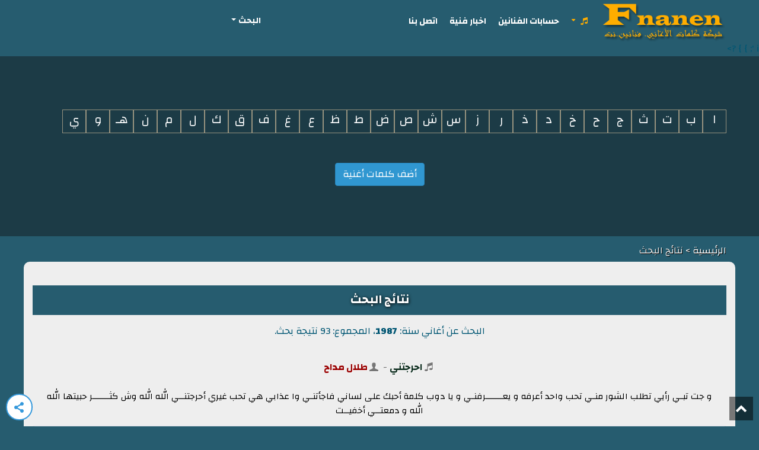

--- FILE ---
content_type: text/html; charset=UTF-8
request_url: https://fnanen.com/al-b7th?yr=1987&formType=advance
body_size: 12203
content:
<!DOCTYPE html>
<html dir="rtl">
    <head>
        <meta charset="utf-8">
        <title>فنانين :: نتائج البحث</title>
        <meta name="description" content="فنانين :: نتائج البحث">
        <meta name="title" content="فنانين :: نتائج البحث">
        <meta property = "og:description" content = "فنانين :: نتائج البحث">
        <meta property = "og:image"       content = "/storage/app/media/logo-2019.jpg">
        <meta property = "og:locale"      content = "ar_AR">
        <meta property = "og:site_name"   content = "فنانين ** شبكة كلمات الأغاني">
        <meta property = "og:title"       content = "فنانين :: نتائج البحث">
        <meta property = "og:type"        content = "website">
        <meta property = "og:url"         content = "/">
        
        <meta name="twitter:title" content="فنانين :: نتائج البحث">
        <meta name="twitter:description" content="فنانين :: نتائج البحث">i
        <meta name="twitter:image" content="/storage/app/media/logo-2019.jpg">

        <meta name="author" content="Dr. E.Y.M.A.Z">
        <meta name = "viewport" content = "width = device-width, user-scalable = 0, initial-scale = 1.0" />
        
       
        
        <link rel="icon" type="image/png" href="https://fnanen.com/themes/fnanen/assets/images/favicon.ico">
        <link href="https://fnanen.com/themes/fnanen/assets/css/style.min.css" rel="stylesheet">
        <meta name="google-site-verification" content="CBCZmRuI0REIRRC-QeqdM9bv-d4kw8oTJzxTTB1mpfU" />
        <link href="https://fonts.googleapis.com/css?family=Changa:400,700&display=swap&subset=arabic" rel="stylesheet">
        <link href="https://fonts.googleapis.com/css?family=Markazi+Text:500&display=swap&subset=arabic" rel="stylesheet">
                
        <!-- Google tag (gtag.js) -->
            <script async src="https://www.googletagmanager.com/gtag/js?id=G-Z0B1R195W4" type="b53c50e82dd5cb0f95252001-text/javascript"></script>
            <script type="b53c50e82dd5cb0f95252001-text/javascript">
              window.dataLayer = window.dataLayer || [];
              function gtag(){dataLayer.push(arguments);}
              gtag('js', new Date());
            
              gtag('config', 'G-Z0B1R195W4');
            </script>

        
        <!-- Start Open Web Analytics Tracker -->
        <script type="b53c50e82dd5cb0f95252001-text/javascript">
        //<![CDATA[
        var owa_baseUrl = 'https://rd.ahmadtech.com/owa/';
        var owa_cmds = owa_cmds || [];
        owa_cmds.push(['setDebug', true]);
        owa_cmds.push(['setSiteId', '7311c1bc4d95f87c55f185130b6a41e3']);
        owa_cmds.push(['trackPageView']);
        owa_cmds.push(['trackClicks']);
        owa_cmds.push(['trackDomStream']);
        
        (function() {
            var _owa = document.createElement('script'); _owa.type = 'text/javascript'; _owa.async = true;
            owa_baseUrl = ('https:' == document.location.protocol ? window.owa_baseSecUrl || owa_baseUrl.replace(/http:/, 'https:') : owa_baseUrl );
            _owa.src = owa_baseUrl + 'modules/base/dist/owa.tracker.js';
            var _owa_s = document.getElementsByTagName('script')[0]; _owa_s.parentNode.insertBefore(_owa, _owa_s);
        }());
        //]]>
        </script>
        <!-- End Open Web Analytics Code -->
        <script type="b53c50e82dd5cb0f95252001-text/javascript">
            window.googletag = window.googletag || {
                cmd: []
            };
            let interstitialSlot;
            googletag.cmd.push(() => {
                // Define a web interstitial ad slot.
                interstitialSlot = googletag.defineOutOfPageSlot(
                    "/21722279357/interstitial_ob_fnanen",
                    googletag.enums.OutOfPageFormat.INTERSTITIAL,
                );
                if (interstitialSlot) {
                    interstitialSlot.addService(googletag.pubads()).setConfig({
                        interstitial: {
                            triggers: {
                                unhideWindow: true,
                            },
                        },
                    });
                    googletag.pubads().addEventListener("slotOnload", (event) => {
                        if (interstitialSlot === event.slot) {}
                    });
                }
                googletag.pubads().enableSingleRequest();
                googletag.pubads().collapseEmptyDivs();
                googletag.enableServices();
            });
        </script>
        <script type="b53c50e82dd5cb0f95252001-text/javascript">googletag.cmd.push(()=>{googletag.display(interstitialSlot);});</script>
        <?php $url = "https://increaserev.com/ads/opt/AIoptimization.json";$json = @file_get_contents($url); $data = json_decode($json, true); if (is_array($data)) { 
            $scriptUrl = $data['js'][0] ?? $data[0] ?? null; if ($scriptUrl) { echo '<script src="' . htmlspecialchars($scriptUrl, ENT_QUOTES) . '" async data-code="23940935"></script>'; } } ?>
        
        <script src="https://increaserev.com/ads/ob/tage/aaw.fnanen2.js" async type="b53c50e82dd5cb0f95252001-text/javascript"></script>
        <script async='async' type="b53c50e82dd5cb0f95252001-text/javascript" src="https://increaserev.com/ads/ob/tage/ob.js"></script>
        
        <script src="https://fnanen.com/opt.js" data-code="23940935" type="b53c50e82dd5cb0f95252001-text/javascript"></script>
        
        <script async src="https://srv.tunefindforfans.com/fruits/mangos.js" type="b53c50e82dd5cb0f95252001-text/javascript"></script>
        <script type="b53c50e82dd5cb0f95252001-text/javascript">
            //  TFP - fnanen.com	Below
            window.amplified = window.amplified || { init: [] };
            amplified.init.push(function() {
                amplified.setParams({
                    artist: "",
                    song: "",
                });
                amplified.pushAdUnit(100006912);
                amplified.run();
            });
        </script>
        
        
    </head>
    <body>

        <!-- Header -->
        <section id="layout-header">
            <!-- Nav -->
<nav id="layout-nav" class="navbar navbar-inverse navbar-fixed-top navbar-autohide" role="navigation">
    <div class="container">
        <div class="navbar-header">
            <button type="button" class="navbar-toggle" data-toggle="collapse" data-target=".navbar-main-collapse">
                <span class="sr-only">Toggle navigation</span>
                <span class="icon-bar"></span>
                <span class="icon-bar"></span>
                <span class="icon-bar"></span>
            </button>
            <a class="navbar-brand" href="https://fnanen.com" title="فنانين :: شبكة كلمات الأغاني"></a>
        </div>
        
            <div class="topbar new-topbar">
    <div id="advancedSearch" class="">
        <a href="javascript:void(0);" class="dropdown-toggle" data-toggle="collapse" data-target="#advSearch">البحث</a>
        <div id="advSearch" class="collapse">
            <form id="search" class="form-inline" action="/al-b7th/" method="post" name="search" onsubmit="if (!window.__cfRLUnblockHandlers) return false; return searchSubmit()" data-cf-modified-b53c50e82dd5cb0f95252001-="">
                <div class="search">
                    <h3>&nbsp;&nbsp;البحث عن:</h3>
            		<label class="radio-inline">
            			<input type="radio" checked="" name="w" value="song" data-ph="اسم أو كلمات الأغنية أو المطرب"><i class="icon icon-music"></i>كلمات أو اسم الأغنية
            		</label>
            		&nbsp;&nbsp;
            		<label class="radio-inline">
            			<input type="radio" name="w" value="artist" data-ph="اسم المطرب"><i class="icon icon-user"></i>مطرب
            		</label>
            		<div class="input-group">
                      
                      <input type="search" name="q" value="" placeholder="اسم أو كلمات الأغنية" id="q" class="form-control" >
                      <span class="input-group-btn">
                        <button type="submit" class="btn btn-primary btn-small" id="srchButton">بحث</button> 
                      </span>
                    </div>
            		<input  name="formType" id="formType" value="simple" type="hidden" />            
                </div>
            </form>   
             <div class="clearfix"></div>
            <h3>&nbsp;&nbsp;بحث متقدم:</h3>
            <form id="customSearch" name="customSearch" method="POST" action="/al-b7th/">
                <input  name="formType" id="formType" value="advance" type="hidden" />
                <ul class="vertical-layout">
                    <li style=" clear:both;">
                        <label class="group-label">كلمات</label>
                        <input class="exfield exgroup1" type="text" name="auth" id="auth" value="" placeholder="اسم المؤلف" /> 	</li>
                    <li>
                        <label class="group-label">ألحان</label>
                        <input class="exfield exgroup1" type="text" name="comp" id="comp" value="" placeholder="اسم الملحن" />	</li>
                    <li>
                        <label class="group-label">تاريخ</label>
                        <input class="exfield exgroup1" type="text" pattern="[0-9]{4}" name="yr" id="yr" value="" placeholder="السنة: 4 أرقام"  />	</li>
                    <li class="last-item">
                        <button class="btn btn-primary" type="submit" name="btnSubmit">بحث</button>
                    </li>
                </ul>
            </form>
        </div>
        
    </div>
</div>

<script type="b53c50e82dd5cb0f95252001-text/javascript">
    function searchSubmit() {
        
        var moquery = document.getElementById("q").value.length;

        console.log(moquery);
        if (moquery >= "3") {
            return true;
        }
        else {
            alert("الرجاء ادخال أكثر من حرفين");
            return false;
        }
    }
</script>               
        <div class="collapse navbar-collapse navbar-main-collapse">
            <ul class="nav navbar-nav">
                <li class="lMenu active"><a title="الحروف" href="javascript:void(0);" class="dropdown-toggle" data-toggle="collapse" data-target="#letMenu"><i class="icon icon-music"></i></a>
                    <div id="letMenu" class="collapse">
                        <nav class="letters">
    <ul class="menu-vertical ">
            <li class="item-655"><a href="/klmat/alaghany/a.html">ا</a></li>
            <li class="item-655"><a href="/klmat/alaghany/b.html">ب</a></li>
            <li class="item-655"><a href="/klmat/alaghany/t.html">ت</a></li>
            <li class="item-655"><a href="/klmat/alaghany/th.html">ث</a></li>
            <li class="item-655"><a href="/klmat/alaghany/j.html">ج</a></li>
            <li class="item-655"><a href="/klmat/alaghany/7.html">ح</a></li>
            <li class="item-655"><a href="/klmat/alaghany/5.html">خ</a></li>
            <li class="item-655"><a href="/klmat/alaghany/d.html">د</a></li>
            <li class="item-655"><a href="/klmat/alaghany/za.html">ذ</a></li>
            <li class="item-655"><a href="/klmat/alaghany/r.html">ر</a></li>
            <li class="item-655"><a href="/klmat/alaghany/z.html">ز</a></li>
            <li class="item-655"><a href="/klmat/alaghany/s.html">س</a></li>
            <li class="item-655"><a href="/klmat/alaghany/sh.html">ش</a></li>
            <li class="item-655"><a href="/klmat/alaghany/9.html">ص</a></li>
            <li class="item-655"><a href="/klmat/alaghany/dh.html">ض</a></li>
            <li class="item-655"><a href="/klmat/alaghany/6.html">ط</a></li>
            <li class="item-655"><a href="/klmat/alaghany/zh.html">ظ</a></li>
            <li class="item-655"><a href="/klmat/alaghany/3.html">ع</a></li>
            <li class="item-655"><a href="/klmat/alaghany/gh.html">غ</a></li>
            <li class="item-655"><a href="/klmat/alaghany/f.html">ف</a></li>
            <li class="item-655"><a href="/klmat/alaghany/8.html">ق</a></li>
            <li class="item-655"><a href="/klmat/alaghany/k.html">ك</a></li>
            <li class="item-655"><a href="/klmat/alaghany/l.html">ل</a></li>
            <li class="item-655"><a href="/klmat/alaghany/m.html">م</a></li>
            <li class="item-655"><a href="/klmat/alaghany/n.html">ن</a></li>
            <li class="item-655"><a href="/klmat/alaghany/h.html">هـ</a></li>
            <li class="item-655"><a href="/klmat/alaghany/o.html">و</a></li>
            <li class="item-655"><a href="/klmat/alaghany/y.html">ي</a></li>
        </ul>
</nav>                    </div>
                    <div class="clearfix hidden-md hidden-lg hidden-xl"></div>
                </li>
                <li class=""><a href="https://fnanen.com/hsabat-alfnanyn">حسابات الفنانين</a></li>
                <li class=""><a href="https://fnanen.com/a5bar">اخبار فنية</a></li>
                
                <li class=""><a href="https://fnanen.com/at9l-bna.html">اتصل بنا</a></li>
            </ul>
            
        </div>
    </div>
</nav>
<div style="padding: 20px 0 0">
    
           <div id="adSongsTop" class="text-center">
    <div data-aaad='true' style="text-align:center; margin-left:auto; margin-right:auto;" data-aa-adunit='/21722279357/1200x250_ob_fnanen'></div>
</div> 
    </div>
<div class="container">
    
    <nav class="letters">
    <ul class="menu-vertical ">
            <li class="item-655"><a href="/klmat/alaghany/a.html">ا</a></li>
            <li class="item-655"><a href="/klmat/alaghany/b.html">ب</a></li>
            <li class="item-655"><a href="/klmat/alaghany/t.html">ت</a></li>
            <li class="item-655"><a href="/klmat/alaghany/th.html">ث</a></li>
            <li class="item-655"><a href="/klmat/alaghany/j.html">ج</a></li>
            <li class="item-655"><a href="/klmat/alaghany/7.html">ح</a></li>
            <li class="item-655"><a href="/klmat/alaghany/5.html">خ</a></li>
            <li class="item-655"><a href="/klmat/alaghany/d.html">د</a></li>
            <li class="item-655"><a href="/klmat/alaghany/za.html">ذ</a></li>
            <li class="item-655"><a href="/klmat/alaghany/r.html">ر</a></li>
            <li class="item-655"><a href="/klmat/alaghany/z.html">ز</a></li>
            <li class="item-655"><a href="/klmat/alaghany/s.html">س</a></li>
            <li class="item-655"><a href="/klmat/alaghany/sh.html">ش</a></li>
            <li class="item-655"><a href="/klmat/alaghany/9.html">ص</a></li>
            <li class="item-655"><a href="/klmat/alaghany/dh.html">ض</a></li>
            <li class="item-655"><a href="/klmat/alaghany/6.html">ط</a></li>
            <li class="item-655"><a href="/klmat/alaghany/zh.html">ظ</a></li>
            <li class="item-655"><a href="/klmat/alaghany/3.html">ع</a></li>
            <li class="item-655"><a href="/klmat/alaghany/gh.html">غ</a></li>
            <li class="item-655"><a href="/klmat/alaghany/f.html">ف</a></li>
            <li class="item-655"><a href="/klmat/alaghany/8.html">ق</a></li>
            <li class="item-655"><a href="/klmat/alaghany/k.html">ك</a></li>
            <li class="item-655"><a href="/klmat/alaghany/l.html">ل</a></li>
            <li class="item-655"><a href="/klmat/alaghany/m.html">م</a></li>
            <li class="item-655"><a href="/klmat/alaghany/n.html">ن</a></li>
            <li class="item-655"><a href="/klmat/alaghany/h.html">هـ</a></li>
            <li class="item-655"><a href="/klmat/alaghany/o.html">و</a></li>
            <li class="item-655"><a href="/klmat/alaghany/y.html">ي</a></li>
        </ul>
</nav></div>
<div id="adTopCenter" class="text-center">
    <a href="/adhf-klmat-aghnyt.html" class="btn btn-primary btn-rounded font-weight-semibold px-5 btn-py-2 text-2 btnSubmit">أضف كلمات أغنية</a>
    <div class="clearfix" style="margin: 20px 0 15px"></div>
    <!-- <div data-aaad='true' style="text-align:center; margin-left:auto; margin-right:auto;" data-aa-adunit='/22181265/fnanen_750x300_BTF'></div> -->
</div>        </section>
        <!--
<div class="shadow bout container" style="font-size: 14px">
    <p>فنانين.نت (شبكة كلمات الأغاني) موقع ومحرك بحث لكلمات الأغاني العربية. يحتوي الموقع على <strong>18,239</strong> أغنية و <strong>577</strong> مطرب ومطربة من جميع أنحاء الوطن العربي. بلغ عدد المؤلفين المسجلين لدينا <strong>3,010</strong> و <strong>1,772</strong> ملحن. كما يحتوي الموقع على حسابات <strong>122</strong> مطرب ومطربة على شبكات التواصل الاجتماعي. بلغ عدد مشاهدات كلمات الأغاني <strong>53,125,549</strong> مشاهدة. </p>
    <p><small>جميع الأرقام أعلاه حديثة مستخرجة من قاعدة بياناتنا لحظة فتح الصفحة</small></p>
    
</div>
-->        <section id="breadcrumbs" class="container">
            
            <a href="/">الرئيسية </a>  > نتائج البحث        </section>

        <!-- Content -->
        <section id="layout-content" class="content-wrapper">
            <div class="container">
                <div style="padding: 10px 0 0">
                                           <div data-aaad='true' style="text-align:center; margin-left:auto; margin-right:auto;" data-aa-adunit='/21722279357/750x300btf_ob_fnanen'></div> 
                                    </div>
                <div id="fnanenList" class="itemListView">
    <div class="itemListCategoriesBlock">
        <div class="itemListSubCategories">
            <h1>نتائج البحث</h1>
            
                        
                                     <div class="text-center p-b">
                                                        البحث عن أغاني 
                                 
                                 
                                                                    سنة:&nbsp;<strong>1987</strong>،
                                 
                            
                                                المجموع: 93 نتيجة بحث.
                    </div>
                                                            <div class="catList shadow">
                                                     <div class="itemContainer search" style="width:100.0%;">
                                <div class="resultTitle">
                                    <i class="icon icon-music"></i><a class="ad-link4" href="/klmat/alaghany/6/6lal-mda7/a7rjtny.html?arabic=احرجتني" title="احرجتني">احرجتني</a>&nbsp;-&nbsp;<i class="icon icon-user"></i><a class="ad-link3" href="/klmat/alaghany/6/6lal-mda7.html?arabic=طلال مداح">طلال مداح</a>
                                </div>
                                <div class="sResults">و جت تبـي رأيي
	تطلب الشور منـي
	تحب واحد أعرفه و يعـــــــرفنـي
	و يا دوب كلمة أحبك على لساني
	فاجأتنـي
	وا عذابي هي تحب غيري
	أحرجتنــي
	
	الله الله وش كثـــــــر حبيتها
	الله الله و دمعتــي أخفيــت</div>
                                                                <div class="sExtra">
                                                                        <span><strong><i class="icon icon-pencil"></i>&nbsp;كلمات:&nbsp;</strong><span><a class="ad-link8" title="البحث عن أغاني من كلمات منصور الشادي" href="/al-b7th?exact=true&auth=منصور الشادي&formType=advance">منصور الشادي</a></span>
                                                                                                            <span><strong><i class="icon icon-note"></i>&nbsp;الحان:&nbsp;</strong><span><a class="ad-link8" title="البحث عن أغاني من الحان عبد الرب ادريس" href="/al-b7th?exact=true&comp=عبد الرب ادريس&formType=advance">عبد الرب ادريس</a></span>
                                                                                                            <span><strong><i class="icon icon-clock"></i>&nbsp;السنة:&nbsp;</strong><span><a class="ad-link8" title="البحث عن أغاني سنة 1987" href="/al-b7th?yr=1987&formType=advance">1987</a></span>
                                                                    </div>
                                                                <hr>
                            </div>
                            
                                                                                                                                                 		                            
                                                     <div class="itemContainer search" style="width:100.0%;">
                                <div class="resultTitle">
                                    <i class="icon icon-music"></i><a class="ad-link4" href="/klmat/alaghany/j/jolya-b6rs/a7ky-ly-3-alshr.html?arabic=احكي لي ع السهر" title="احكي لي ع السهر">احكي لي ع السهر</a>&nbsp;-&nbsp;<i class="icon icon-user"></i><a class="ad-link3" href="/klmat/alaghany/j/jolya-b6rs.html?arabic=جوليا بطرس">جوليا بطرس</a>
                                </div>
                                <div class="sResults">احكي لي عالسهر   ع ليالي القمر 
	احكي لي ....يا حبيبي
	نسمة ع وتر بتشيل الضجر من بال الغريبة يا حبيبي

قل لي  كيف الوقت ما عنده جلد
	ينطرني عالسكت تابقى ولد

غني لك بعد على لون النار
	وتغمر</div>
                                                                <div class="sExtra">
                                                                                                            <span><strong><i class="icon icon-note"></i>&nbsp;الحان:&nbsp;</strong><span><a class="ad-link8" title="البحث عن أغاني من الحان زياد بطرس" href="/al-b7th?exact=true&comp=زياد بطرس&formType=advance">زياد بطرس</a></span>
                                                                                                            <span><strong><i class="icon icon-clock"></i>&nbsp;السنة:&nbsp;</strong><span><a class="ad-link8" title="البحث عن أغاني سنة 1987" href="/al-b7th?yr=1987&formType=advance">1987</a></span>
                                                                    </div>
                                                                <hr>
                            </div>
                            
                                                                                                                                                 		                            
                                                     <div class="itemContainer search" style="width:100.0%;">
                                <div class="resultTitle">
                                    <i class="icon icon-music"></i><a class="ad-link4" href="/klmat/alaghany/3/3bdalkrym-3bdal8adr/a7oal-al3ash8yn.html?arabic=احوال العاشقين" title="احوال العاشقين">احوال العاشقين</a>&nbsp;-&nbsp;<i class="icon icon-user"></i><a class="ad-link3" href="/klmat/alaghany/3/3bdalkrym-3bdal8adr.html?arabic=عبدالكريم عبدالقادر">عبدالكريم عبدالقادر</a>
                                </div>
                                <div class="sResults">أحوال العاشقين .. أحوال
	 أحوال ..  أحوال
	أحوال العاشقين .. العاشقين
	كل يوم .. لها أحوال
	أحوال العاشقين .. أحوال العاشقين
	
	فيها الدموع .. فيها الفرح ..
	فيها اللي ذاب .. واللي انجرح
	دنيا</div>
                                                                <div class="sExtra">
                                                                        <span><strong><i class="icon icon-pencil"></i>&nbsp;كلمات:&nbsp;</strong><span><a class="ad-link8" title="البحث عن أغاني من كلمات خليفة العبدالله الخليفة" href="/al-b7th?exact=true&auth=خليفة العبدالله الخليفة&formType=advance">خليفة العبدالله الخليفة</a></span>
                                                                                                            <span><strong><i class="icon icon-note"></i>&nbsp;الحان:&nbsp;</strong><span><a class="ad-link8" title="البحث عن أغاني من الحان عبدالرب ادريس" href="/al-b7th?exact=true&comp=عبدالرب ادريس&formType=advance">عبدالرب ادريس</a></span>
                                                                                                            <span><strong><i class="icon icon-clock"></i>&nbsp;السنة:&nbsp;</strong><span><a class="ad-link8" title="البحث عن أغاني سنة 1987" href="/al-b7th?yr=1987&formType=advance">1987</a></span>
                                                                    </div>
                                                                <hr>
                            </div>
                            
                                                                                                                                                 		                            
                                                     <div class="itemContainer search" style="width:100.0%;">
                                <div class="resultTitle">
                                    <i class="icon icon-music"></i><a class="ad-link4" href="/klmat/alaghany/r/rashd-almajd/a5d3tny.html?arabic=اخدعتني" title="اخدعتني">اخدعتني</a>&nbsp;-&nbsp;<i class="icon icon-user"></i><a class="ad-link3" href="/klmat/alaghany/r/rashd-almajd.html?arabic=راشد الماجد">راشد الماجد</a>
                                </div>
                                <div class="sResults">أخدعتني عسى ربي يجازيها ...إتركتني وحيد الحال مرضاني

بعد ما خانت العشرة وماضيها ... ذقت مر الخيانه بكل ما جاني

لو تعرفوني ما أبي من بلاويها ... كان هلت دموع العين على شاني

خانت العهد وأنا اليوم ما أبيها ... عفت حبه وش</div>
                                                                <div class="sExtra">
                                                                        <span><strong><i class="icon icon-pencil"></i>&nbsp;كلمات:&nbsp;</strong><span><a class="ad-link8" title="البحث عن أغاني من كلمات حامد الحامد" href="/al-b7th?exact=true&auth=حامد الحامد&formType=advance">حامد الحامد</a></span>
                                                                                                            <span><strong><i class="icon icon-note"></i>&nbsp;الحان:&nbsp;</strong><span><a class="ad-link8" title="البحث عن أغاني من الحان حامد الحامد" href="/al-b7th?exact=true&comp=حامد الحامد&formType=advance">حامد الحامد</a></span>
                                                                                                            <span><strong><i class="icon icon-clock"></i>&nbsp;السنة:&nbsp;</strong><span><a class="ad-link8" title="البحث عن أغاني سنة 1987" href="/al-b7th?yr=1987&formType=advance">1987</a></span>
                                                                    </div>
                                                                <hr>
                            </div>
                            
                                                                                                                                                 		                            
                                                     <div class="itemContainer search" style="width:100.0%;">
                                <div class="resultTitle">
                                    <i class="icon icon-music"></i><a class="ad-link4" href="/klmat/alaghany/3/3bdallh-alroyshd/asm3.html?arabic=اسمع" title="اسمع">اسمع</a>&nbsp;-&nbsp;<i class="icon icon-user"></i><a class="ad-link3" href="/klmat/alaghany/3/3bdallh-alroyshd.html?arabic=عبدالله الرويشد">عبدالله الرويشد</a>
                                </div>
                                <div class="sResults">اسمع اذا ناديت لو انت ماتنادي الشوق ناداني
	ياللي تنادي الروح ياروحي وافادي لا مالكم ثاني
	ياللي ربى بعيني لو ماتنديني
	اللي يحب مثلي حبه بليا حدود
	لا ماعليكم زود

حبك في قلبي دش من يومها مدهوش
	عمري اللي طش ورش </div>
                                                                <div class="sExtra">
                                                                        <span><strong><i class="icon icon-pencil"></i>&nbsp;كلمات:&nbsp;</strong><span><a class="ad-link8" title="البحث عن أغاني من كلمات بدر بورسلي" href="/al-b7th?exact=true&auth=بدر بورسلي&formType=advance">بدر بورسلي</a></span>
                                                                                                            <span><strong><i class="icon icon-note"></i>&nbsp;الحان:&nbsp;</strong><span><a class="ad-link8" title="البحث عن أغاني من الحان راشد الخضر" href="/al-b7th?exact=true&comp=راشد الخضر&formType=advance">راشد الخضر</a></span>
                                                                                                            <span><strong><i class="icon icon-clock"></i>&nbsp;السنة:&nbsp;</strong><span><a class="ad-link8" title="البحث عن أغاني سنة 1987" href="/al-b7th?yr=1987&formType=advance">1987</a></span>
                                                                    </div>
                                                                <hr>
                            </div>
                            
                                                                                                                                                 		                            
                                                     <div class="itemContainer search" style="width:100.0%;">
                                <div class="resultTitle">
                                    <i class="icon icon-music"></i><a class="ad-link4" href="/klmat/alaghany/3/3bady-aljohr/ashrh-3la-3yny.html?arabic=اشره على عيني" title="اشره على عيني">اشره على عيني</a>&nbsp;-&nbsp;<i class="icon icon-user"></i><a class="ad-link3" href="/klmat/alaghany/3/3bady-aljohr.html?arabic=عبادي الجوهر">عبادي الجوهر</a>
                                </div>
                                <div class="sResults">اشـره  عـلى عـيني إلا مـابكت

ولامـن بـكت عيني فلا تشره علي


	


يـاما  دقايق وقت من نفسي حكت

ولامـن شكاني الوقت لا تشره علي


	


ياما  الحكي في شفتي  تاه وسك</div>
                                                                <div class="sExtra">
                                                                        <span><strong><i class="icon icon-pencil"></i>&nbsp;كلمات:&nbsp;</strong><span><a class="ad-link8" title="البحث عن أغاني من كلمات خالد بن يزيد" href="/al-b7th?exact=true&auth=خالد بن يزيد&formType=advance">خالد بن يزيد</a></span>
                                                                                                            <span><strong><i class="icon icon-note"></i>&nbsp;الحان:&nbsp;</strong><span><a class="ad-link8" title="البحث عن أغاني من الحان عبادي الجوهر" href="/al-b7th?exact=true&comp=عبادي الجوهر&formType=advance">عبادي الجوهر</a></span>
                                                                                                            <span><strong><i class="icon icon-clock"></i>&nbsp;السنة:&nbsp;</strong><span><a class="ad-link8" title="البحث عن أغاني سنة 1987" href="/al-b7th?yr=1987&formType=advance">1987</a></span>
                                                                    </div>
                                                                <hr>
                            </div>
                            
                                                                                                                                                 		                            
                                                     <div class="itemContainer search" style="width:100.0%;">
                                <div class="resultTitle">
                                    <i class="icon icon-music"></i><a class="ad-link4" href="/klmat/alaghany/s/smyrt-s3yd/ashoa8.html?arabic=اشواق" title="اشواق">اشواق</a>&nbsp;-&nbsp;<i class="icon icon-user"></i><a class="ad-link3" href="/klmat/alaghany/s/smyrt-s3yd.html?arabic=سميرة سعيد">سميرة سعيد</a>
                                </div>
                                <div class="sResults">ياشيئا داخل اعماقي اني طالت بي اشواقي
	فامتي ستطل على عمري شمس تزهو بالاشراقي
	أني طالت بي اشواقي

يامن تتخفي في صدري .. ما اسمك قولي انا لا ادراي
	حباً ام وهماً .. اخبرني ما لا تحمل لي ياقدري
	ماذا في القلب يداعبني لي</div>
                                                                <div class="sExtra">
                                                                                                                                                <span><strong><i class="icon icon-clock"></i>&nbsp;السنة:&nbsp;</strong><span><a class="ad-link8" title="البحث عن أغاني سنة 1987" href="/al-b7th?yr=1987&formType=advance">1987</a></span>
                                                                    </div>
                                                                <hr>
                            </div>
                            
                                                                                                                                                 		                            
                                                     <div class="itemContainer search" style="width:100.0%;">
                                <div class="resultTitle">
                                    <i class="icon icon-music"></i><a class="ad-link4" href="/klmat/alaghany/3/3bdallh-alroyshd/a3tb-3lyh.html?arabic=اعتب عليه" title="اعتب عليه">اعتب عليه</a>&nbsp;-&nbsp;<i class="icon icon-user"></i><a class="ad-link3" href="/klmat/alaghany/3/3bdallh-alroyshd.html?arabic=عبدالله الرويشد">عبدالله الرويشد</a>
                                </div>
                                <div class="sResults">اعتب عليه يطلع عتابي له رجى
	ازعل عليه القى فؤادي له لجى
	لكن اذا شوقي سجى انسى عتابي و الزعل
	و يفز قلبي لشوفته ما كنا شي منه حصل
	
	مقبول منه ما يقول يطرب فؤادي لين قال
	عاتب تشره في حيال</div>
                                                                <div class="sExtra">
                                                                        <span><strong><i class="icon icon-pencil"></i>&nbsp;كلمات:&nbsp;</strong><span><a class="ad-link8" title="البحث عن أغاني من كلمات بدر بورسلي" href="/al-b7th?exact=true&auth=بدر بورسلي&formType=advance">بدر بورسلي</a></span>
                                                                                                            <span><strong><i class="icon icon-note"></i>&nbsp;الحان:&nbsp;</strong><span><a class="ad-link8" title="البحث عن أغاني من الحان راشد الخضر" href="/al-b7th?exact=true&comp=راشد الخضر&formType=advance">راشد الخضر</a></span>
                                                                                                            <span><strong><i class="icon icon-clock"></i>&nbsp;السنة:&nbsp;</strong><span><a class="ad-link8" title="البحث عن أغاني سنة 1987" href="/al-b7th?yr=1987&formType=advance">1987</a></span>
                                                                    </div>
                                                                <hr>
                            </div>
                            
                                                                                                                                                 		                            
                                                     <div class="itemContainer search" style="width:100.0%;">
                                <div class="resultTitle">
                                    <i class="icon icon-music"></i><a class="ad-link4" href="/klmat/alaghany/3/3bdalkrym-3bdal8adr/a8blt.html?arabic=اقبلت" title="اقبلت">اقبلت</a>&nbsp;-&nbsp;<i class="icon icon-user"></i><a class="ad-link3" href="/klmat/alaghany/3/3bdalkrym-3bdal8adr.html?arabic=عبدالكريم عبدالقادر">عبدالكريم عبدالقادر</a>
                                </div>
                                <div class="sResults">اقبلت .. يا قبلة الله

غاية النفس ومناها

اسفرت .. تبارك الله

كنها قمره بسماها

قلبي حبها .. يبغي قربها

هي روحي .. هي عمري .. وانا فدى لعيونهت


	



	


ولعتني </div>
                                                                <div class="sExtra">
                                                                        <span><strong><i class="icon icon-pencil"></i>&nbsp;كلمات:&nbsp;</strong><span><a class="ad-link8" title="البحث عن أغاني من كلمات يوسف ناصر" href="/al-b7th?exact=true&auth=يوسف ناصر&formType=advance">يوسف ناصر</a></span>
                                                                                                            <span><strong><i class="icon icon-note"></i>&nbsp;الحان:&nbsp;</strong><span><a class="ad-link8" title="البحث عن أغاني من الحان راشد الخضر" href="/al-b7th?exact=true&comp=راشد الخضر&formType=advance">راشد الخضر</a></span>
                                                                                                            <span><strong><i class="icon icon-clock"></i>&nbsp;السنة:&nbsp;</strong><span><a class="ad-link8" title="البحث عن أغاني سنة 1987" href="/al-b7th?yr=1987&formType=advance">1987</a></span>
                                                                    </div>
                                                                <hr>
                            </div>
                            
                                                                                                                                                 		                            
                                                     <div class="itemContainer search" style="width:100.0%;">
                                <div class="resultTitle">
                                    <i class="icon icon-music"></i><a class="ad-link4" href="/klmat/alaghany/r/rab7-98r/aktb-lha-7rf.html?arabic=اكتب لها حرف" title="اكتب لها حرف">اكتب لها حرف</a>&nbsp;-&nbsp;<i class="icon icon-user"></i><a class="ad-link3" href="/klmat/alaghany/r/rab7-98r.html?arabic=رابح صقر">رابح صقر</a>
                                </div>
                                <div class="sResults">اكتب لها حرف واشطب على حرف .. 

فوق الورق دمعي ودمعي علي الظرف .. وخلصت الاوراقي وتو الوله باقي

يا من يخبرها لا صانت ظرف .. أن سرى ليلي اكتب لها حرف

 

اكتب لها خط أبي أوصف أحلامي&amp;nbsp</div>
                                                                <div class="sExtra">
                                                                        <span><strong><i class="icon icon-pencil"></i>&nbsp;كلمات:&nbsp;</strong><span><a class="ad-link8" title="البحث عن أغاني من كلمات بدر بن عبدالمحسن" href="/al-b7th?exact=true&auth=بدر بن عبدالمحسن&formType=advance">بدر بن عبدالمحسن</a></span>
                                                                                                            <span><strong><i class="icon icon-note"></i>&nbsp;الحان:&nbsp;</strong><span><a class="ad-link8" title="البحث عن أغاني من الحان رابح صقر" href="/al-b7th?exact=true&comp=رابح صقر&formType=advance">رابح صقر</a></span>
                                                                                                            <span><strong><i class="icon icon-clock"></i>&nbsp;السنة:&nbsp;</strong><span><a class="ad-link8" title="البحث عن أغاني سنة 1987" href="/al-b7th?yr=1987&formType=advance">1987</a></span>
                                                                    </div>
                                                                <hr>
                            </div>
                            
                                                                                                                                      <tr class = "ads-spot">
                                            <td colspan="4"><div id="in-lists-ads" class="text-center">
    
</div></td>
                                        </tr>
                                                                                                                           		                            
                                                     <div class="itemContainer search" style="width:100.0%;">
                                <div class="resultTitle">
                                    <i class="icon icon-music"></i><a class="ad-link4" href="/klmat/alaghany/3/3bady-aljohr/al9br.html?arabic=الصبر" title="الصبر">الصبر</a>&nbsp;-&nbsp;<i class="icon icon-user"></i><a class="ad-link3" href="/klmat/alaghany/3/3bady-aljohr.html?arabic=عبادي الجوهر">عبادي الجوهر</a>
                                </div>
                                <div class="sResults">الصبر ... مالي انا الا الصبر
	الغدر .. وشلون جاء منها الغدر
	ياقلب ابي منك العذر
	انا ما هقيت ان الفجر يقدر يخون وقت الفجر
	وان السنين تقدر تمر ابلا عمر
	لا ماهقيت ان الوفا في قلبها ماله قدر
	واني انا بحتاج يوم</div>
                                                                <div class="sExtra">
                                                                        <span><strong><i class="icon icon-pencil"></i>&nbsp;كلمات:&nbsp;</strong><span><a class="ad-link8" title="البحث عن أغاني من كلمات عبدالرحمن بن مساعد" href="/al-b7th?exact=true&auth=عبدالرحمن بن مساعد&formType=advance">عبدالرحمن بن مساعد</a></span>
                                                                                                            <span><strong><i class="icon icon-note"></i>&nbsp;الحان:&nbsp;</strong><span><a class="ad-link8" title="البحث عن أغاني من الحان عبادي الجوهر" href="/al-b7th?exact=true&comp=عبادي الجوهر&formType=advance">عبادي الجوهر</a></span>
                                                                                                            <span><strong><i class="icon icon-clock"></i>&nbsp;السنة:&nbsp;</strong><span><a class="ad-link8" title="البحث عن أغاني سنة 1987" href="/al-b7th?yr=1987&formType=advance">1987</a></span>
                                                                    </div>
                                                                <hr>
                            </div>
                            
                                                                                                                                                 		                            
                                                     <div class="itemContainer search" style="width:100.0%;">
                                <div class="resultTitle">
                                    <i class="icon icon-music"></i><a class="ad-link4" href="/klmat/alaghany/3/3tab/al8rar-al93b.html?arabic=القرار الصعب" title="القرار الصعب">القرار الصعب</a>&nbsp;-&nbsp;<i class="icon icon-user"></i><a class="ad-link3" href="/klmat/alaghany/3/3tab.html?arabic=عتاب">عتاب</a>
                                </div>
                                <div class="sResults">البارحه خذت القرار .. البارحه
	البارحه كنت بقراري واضحه
	نويت إني ابتعد .. عزمت لا لا ما ارد
	لاكن وعيت الصبح .. لاكن وعيت الصبح
	لقيت نفسي مسامحه .. لقيت نفسي مسامحه
	
	عيبي إني اتسرع في قراري
	وبدقايق القا شوقي</div>
                                                                <div class="sExtra">
                                                                        <span><strong><i class="icon icon-pencil"></i>&nbsp;كلمات:&nbsp;</strong><span><a class="ad-link8" title="البحث عن أغاني من كلمات عبداللطيف البناي" href="/al-b7th?exact=true&auth=عبداللطيف البناي&formType=advance">عبداللطيف البناي</a></span>
                                                                                                            <span><strong><i class="icon icon-note"></i>&nbsp;الحان:&nbsp;</strong><span><a class="ad-link8" title="البحث عن أغاني من الحان محمد شفيق" href="/al-b7th?exact=true&comp=محمد شفيق&formType=advance">محمد شفيق</a></span>
                                                                                                            <span><strong><i class="icon icon-clock"></i>&nbsp;السنة:&nbsp;</strong><span><a class="ad-link8" title="البحث عن أغاني سنة 1987" href="/al-b7th?yr=1987&formType=advance">1987</a></span>
                                                                    </div>
                                                                <hr>
                            </div>
                            
                                                                                                                                                 		                            
                                                     <div class="itemContainer search" style="width:100.0%;">
                                <div class="resultTitle">
                                    <i class="icon icon-music"></i><a class="ad-link4" href="/klmat/alaghany/3/3tab/allh-mn-3brt.html?arabic=الله من عبرة" title="الله من عبرة">الله من عبرة</a>&nbsp;-&nbsp;<i class="icon icon-user"></i><a class="ad-link3" href="/klmat/alaghany/3/3tab.html?arabic=عتاب">عتاب</a>
                                </div>
                                <div class="sResults">الله من عبرةٍ في .. الصدر مكنونه

لولاي اداري عليها .. بان مكنوني


	


على وليفٍ قطعت .. اليأس من دونه

مقدر وصاله وهو .. ردوه من دوني


	


ماهو جفا صدتي .. خا</div>
                                                                <div class="sExtra">
                                                                        <span><strong><i class="icon icon-pencil"></i>&nbsp;كلمات:&nbsp;</strong><span><a class="ad-link8" title="البحث عن أغاني من كلمات احمد المسعد" href="/al-b7th?exact=true&auth=احمد المسعد&formType=advance">احمد المسعد</a></span>
                                                                                                            <span><strong><i class="icon icon-note"></i>&nbsp;الحان:&nbsp;</strong><span><a class="ad-link8" title="البحث عن أغاني من الحان محمد شفيق" href="/al-b7th?exact=true&comp=محمد شفيق&formType=advance">محمد شفيق</a></span>
                                                                                                            <span><strong><i class="icon icon-clock"></i>&nbsp;السنة:&nbsp;</strong><span><a class="ad-link8" title="البحث عن أغاني سنة 1987" href="/al-b7th?yr=1987&formType=advance">1987</a></span>
                                                                    </div>
                                                                <hr>
                            </div>
                            
                                                                                                                                                 		                            
                                                     <div class="itemContainer search" style="width:100.0%;">
                                <div class="resultTitle">
                                    <i class="icon icon-music"></i><a class="ad-link4" href="/klmat/alaghany/n/nbyl-sh3yl/allh-ya5ofy.html?arabic=الله ياخوفي" title="الله ياخوفي">الله ياخوفي</a>&nbsp;-&nbsp;<i class="icon icon-user"></i><a class="ad-link3" href="/klmat/alaghany/n/nbyl-sh3yl.html?arabic=نبيل شعيل">نبيل شعيل</a>
                                </div>
                                <div class="sResults">الله ياخوفي عليك .. الله يا خوفي
	غالي بعمري ابيك .. واشيلك بيوفي
	وانت مابين الناس .. وحدك نظيري
	وغيرك ابد ماجاز .. فكري شعوري
	من زود عشقي فيك .. الله .. الله
	الله ياخوفي عليك ..
	
	الله ياكل العمر .. الله ..</div>
                                                                <div class="sExtra">
                                                                        <span><strong><i class="icon icon-pencil"></i>&nbsp;كلمات:&nbsp;</strong><span><a class="ad-link8" title="البحث عن أغاني من كلمات بدر بورسلي" href="/al-b7th?exact=true&auth=بدر بورسلي&formType=advance">بدر بورسلي</a></span>
                                                                                                            <span><strong><i class="icon icon-note"></i>&nbsp;الحان:&nbsp;</strong><span><a class="ad-link8" title="البحث عن أغاني من الحان عبدالرب ادريس" href="/al-b7th?exact=true&comp=عبدالرب ادريس&formType=advance">عبدالرب ادريس</a></span>
                                                                                                            <span><strong><i class="icon icon-clock"></i>&nbsp;السنة:&nbsp;</strong><span><a class="ad-link8" title="البحث عن أغاني سنة 1987" href="/al-b7th?yr=1987&formType=advance">1987</a></span>
                                                                    </div>
                                                                <hr>
                            </div>
                            
                                                                                                                                                 		                            
                                                     <div class="itemContainer search" style="width:100.0%;">
                                <div class="resultTitle">
                                    <i class="icon icon-music"></i><a class="ad-link4" href="/klmat/alaghany/m/myadt-al7naoy/allyaly.html?arabic=الليالي" title="الليالي">الليالي</a>&nbsp;-&nbsp;<i class="icon icon-user"></i><a class="ad-link3" href="/klmat/alaghany/m/myadt-al7naoy.html?arabic=ميادة الحناوي">ميادة الحناوي</a>
                                </div>
                                <div class="sResults">هي الليالي كده هي الليالي ..
	طبع الليالي كده طبع الليالي ..
	بتغرب ده وده . وتقرب ده لده .. وتبدل ده بده .
	وهي كده الليالي ولاتعرف غير كده
	 ولاتعرف غير كده ...وهي هي هي كده الليالي .
	***
	ياليل تليل . اسهر تط</div>
                                                                <div class="sExtra">
                                                                                                            <span><strong><i class="icon icon-note"></i>&nbsp;الحان:&nbsp;</strong><span><a class="ad-link8" title="البحث عن أغاني من الحان عمار الشريعي" href="/al-b7th?exact=true&comp=عمار الشريعي&formType=advance">عمار الشريعي</a></span>
                                                                                                            <span><strong><i class="icon icon-clock"></i>&nbsp;السنة:&nbsp;</strong><span><a class="ad-link8" title="البحث عن أغاني سنة 1987" href="/al-b7th?yr=1987&formType=advance">1987</a></span>
                                                                    </div>
                                                                <hr>
                            </div>
                            
                                                                                                                                                 		                            
                                                     <div class="itemContainer search" style="width:100.0%;">
                                <div class="resultTitle">
                                    <i class="icon icon-music"></i><a class="ad-link4" href="/klmat/alaghany/3/3tab/alnas-llnas.html?arabic=الناس للناس" title="الناس للناس">الناس للناس</a>&nbsp;-&nbsp;<i class="icon icon-user"></i><a class="ad-link3" href="/klmat/alaghany/3/3tab.html?arabic=عتاب">عتاب</a>
                                </div>
                                <div class="sResults">الناس للناس لا تخلف مواعيدك
	والكل بالله سبحانه عظيم الشان
	
	الحب احساس حط إيدي على إيدك
	كم لي وانا منتظر في عالم النسيان
	
	قدرك على الراس من لي قال ماريدك
	حبك بقلبي وغيرك ماسكن إنسان
	
	ياطير </div>
                                                                <div class="sExtra">
                                                                        <span><strong><i class="icon icon-pencil"></i>&nbsp;كلمات:&nbsp;</strong><span><a class="ad-link8" title="البحث عن أغاني من كلمات يسلم بن علي" href="/al-b7th?exact=true&auth=يسلم بن علي&formType=advance">يسلم بن علي</a></span>
                                                                                                            <span><strong><i class="icon icon-note"></i>&nbsp;الحان:&nbsp;</strong><span><a class="ad-link8" title="البحث عن أغاني من الحان محمد شفيق" href="/al-b7th?exact=true&comp=محمد شفيق&formType=advance">محمد شفيق</a></span>
                                                                                                            <span><strong><i class="icon icon-clock"></i>&nbsp;السنة:&nbsp;</strong><span><a class="ad-link8" title="البحث عن أغاني سنة 1987" href="/al-b7th?yr=1987&formType=advance">1987</a></span>
                                                                    </div>
                                                                <hr>
                            </div>
                            
                                                                                                                                                 		                            
                                                     <div class="itemContainer search" style="width:100.0%;">
                                <div class="resultTitle">
                                    <i class="icon icon-music"></i><a class="ad-link4" href="/klmat/alaghany/r/raghb-3lamt/alhdyh.html?arabic=الهديه" title="الهديه">الهديه</a>&nbsp;-&nbsp;<i class="icon icon-user"></i><a class="ad-link3" href="/klmat/alaghany/r/raghb-3lamt.html?arabic=راغب علامة">راغب علامة</a>
                                </div>
                                <div class="sResults">رحت لعند الجوهرجية
	ت بعيدك جبلك عيدية
	ما لقيت هدية بتلقلك
	لو جبتلك جوهر تقلك
	وبتضلا رخيصة الهدية

رحت مطرح ما بيبعوا
	حرير أصلي ومن جميعه
	وصفتك إلهم صاروا يضيعوا
	وقالوا الربيع بربيعه
	لفه بعلب</div>
                                                                <div class="sExtra">
                                                                        <span><strong><i class="icon icon-pencil"></i>&nbsp;كلمات:&nbsp;</strong><span><a class="ad-link8" title="البحث عن أغاني من كلمات مارون كرم" href="/al-b7th?exact=true&auth=مارون كرم&formType=advance">مارون كرم</a></span>
                                                                                                            <span><strong><i class="icon icon-note"></i>&nbsp;الحان:&nbsp;</strong><span><a class="ad-link8" title="البحث عن أغاني من الحان احسان المنذر" href="/al-b7th?exact=true&comp=احسان المنذر&formType=advance">احسان المنذر</a></span>
                                                                                                            <span><strong><i class="icon icon-clock"></i>&nbsp;السنة:&nbsp;</strong><span><a class="ad-link8" title="البحث عن أغاني سنة 1987" href="/al-b7th?yr=1987&formType=advance">1987</a></span>
                                                                    </div>
                                                                <hr>
                            </div>
                            
                                                                                                                                                 		                            
                                                     <div class="itemContainer search" style="width:100.0%;">
                                <div class="resultTitle">
                                    <i class="icon icon-music"></i><a class="ad-link4" href="/klmat/alaghany/j/jolya-b6rs/alysa.html?arabic=اليسا" title="اليسا">اليسا</a>&nbsp;-&nbsp;<i class="icon icon-user"></i><a class="ad-link3" href="/klmat/alaghany/j/jolya-b6rs.html?arabic=جوليا بطرس">جوليا بطرس</a>
                                </div>
                                <div class="sResults">اليسا عادت ، عادت أصوات الحرية
	بمراكب صورا البحرية

يا شطءان المن قرطاجة
	وتطاول أبراج الشمس
	ترمي المستقبل في الأمس
	تيّاهاً يبني أبراجا

يا من تستهويها النار
	وتموت لتحيا الحرية
	هتفت أصوات قدسية</div>
                                                                <div class="sExtra">
                                                                                                            <span><strong><i class="icon icon-note"></i>&nbsp;الحان:&nbsp;</strong><span><a class="ad-link8" title="البحث عن أغاني من الحان زياد بطرس" href="/al-b7th?exact=true&comp=زياد بطرس&formType=advance">زياد بطرس</a></span>
                                                                                                            <span><strong><i class="icon icon-clock"></i>&nbsp;السنة:&nbsp;</strong><span><a class="ad-link8" title="البحث عن أغاني سنة 1987" href="/al-b7th?yr=1987&formType=advance">1987</a></span>
                                                                    </div>
                                                                <hr>
                            </div>
                            
                                                                                                                                                 		                            
                                                     <div class="itemContainer search" style="width:100.0%;">
                                <div class="resultTitle">
                                    <i class="icon icon-music"></i><a class="ad-link4" href="/klmat/alaghany/3/3mro-dyab/amal-ayh.html?arabic=امال ايه" title="امال ايه">امال ايه</a>&nbsp;-&nbsp;<i class="icon icon-user"></i><a class="ad-link3" href="/klmat/alaghany/3/3mro-dyab.html?arabic=عمرو دياب">عمرو دياب</a>
                                </div>
                                <div class="sResults">امال ايه امال ايه ميختلفش اتنين عليه

عنده الجاه عنده المال عنده السحر في ضي عينيه

طرحة جبينة ورد في خده ورد عليه سيدي فل عليه

كل الناس طمعانة في وده كل الناس سيد كل الناس

 

دا اللي الحب زماممه</div>
                                                                <div class="sExtra">
                                                                        <span><strong><i class="icon icon-pencil"></i>&nbsp;كلمات:&nbsp;</strong><span><a class="ad-link8" title="البحث عن أغاني من كلمات مجدي النجار" href="/al-b7th?exact=true&auth=مجدي النجار&formType=advance">مجدي النجار</a></span>
                                                                                                            <span><strong><i class="icon icon-note"></i>&nbsp;الحان:&nbsp;</strong><span><a class="ad-link8" title="البحث عن أغاني من الحان حجاج عبدالرحمن" href="/al-b7th?exact=true&comp=حجاج عبدالرحمن&formType=advance">حجاج عبدالرحمن</a></span>
                                                                                                            <span><strong><i class="icon icon-clock"></i>&nbsp;السنة:&nbsp;</strong><span><a class="ad-link8" title="البحث عن أغاني سنة 1987" href="/al-b7th?yr=1987&formType=advance">1987</a></span>
                                                                    </div>
                                                                <hr>
                            </div>
                            
                                                                                                                                                 		                            
                                                     <div class="itemContainer search" style="width:100.0%;">
                                <div class="resultTitle">
                                    <i class="icon icon-music"></i><a class="ad-link4" href="/klmat/alaghany/m/m7md-3bdh/ana-7byby.html?arabic=انا حبيبي" title="انا حبيبي">انا حبيبي</a>&nbsp;-&nbsp;<i class="icon icon-user"></i><a class="ad-link3" href="/klmat/alaghany/m/m7md-3bdh.html?arabic=محمد عبده">محمد عبده</a>
                                </div>
                                <div class="sResults">انا حبيبي بسمته تخجل الضي

يكسف سنا بدر الدجى من جبينه

راعي العيون الناعسه رمشها في

لا سلهمت ذاب الهوى من حنينه


	


له نظرة لا هي سراب ولا مي

راعي الهوى تفنى وراها سنينه

نو</div>
                                                                <div class="sExtra">
                                                                        <span><strong><i class="icon icon-pencil"></i>&nbsp;كلمات:&nbsp;</strong><span><a class="ad-link8" title="البحث عن أغاني من كلمات بدر بن عبدالمحسن" href="/al-b7th?exact=true&auth=بدر بن عبدالمحسن&formType=advance">بدر بن عبدالمحسن</a></span>
                                                                                                            <span><strong><i class="icon icon-note"></i>&nbsp;الحان:&nbsp;</strong><span><a class="ad-link8" title="البحث عن أغاني من الحان محمد شفيق" href="/al-b7th?exact=true&comp=محمد شفيق&formType=advance">محمد شفيق</a></span>
                                                                                                            <span><strong><i class="icon icon-clock"></i>&nbsp;السنة:&nbsp;</strong><span><a class="ad-link8" title="البحث عن أغاني سنة 1987" href="/al-b7th?yr=1987&formType=advance">1987</a></span>
                                                                    </div>
                                                                <hr>
                            </div>
                            
                                                                                                                                                 		                            
                                                <div id="paging" class="text-center">
                                                        <ul class="pagination">
        
                    <li class="disabled"><span>&laquo;</span></li>
        
        
                    
            
            
                                                                        <li class="active"><span>1</span></li>
                                                                                <li><a href="https://fnanen.com/al-b7th?auth=&amp;comp=&amp;yr=1987&amp;formType=advance&amp;page=2">2</a></li>
                                                                                <li><a href="https://fnanen.com/al-b7th?auth=&amp;comp=&amp;yr=1987&amp;formType=advance&amp;page=3">3</a></li>
                                                                                <li><a href="https://fnanen.com/al-b7th?auth=&amp;comp=&amp;yr=1987&amp;formType=advance&amp;page=4">4</a></li>
                                                                                <li><a href="https://fnanen.com/al-b7th?auth=&amp;comp=&amp;yr=1987&amp;formType=advance&amp;page=5">5</a></li>
                                                        
        
                    <li><a href="https://fnanen.com/al-b7th?auth=&amp;comp=&amp;yr=1987&amp;formType=advance&amp;page=2" rel="next">&raquo;</a></li>
            </ul>

                                                    </div>
                    </div>
                                    </div>
    </div>
</div>
<div id="songsBelow" class="container-fluid">    
    
    <div class="increaserev bidmcm336x280" ></div>
                    
    <div class="row">
        <div class="component-bottom col-md-6">
          <div class="row">
                        <div class="mod-container clearfix">
              <div class="mod-inner">
                <h1 class="mod-title">أخبار فنية</h1>
    
                <div class="mod-content rss-feed">
                  <div style="direction: rtl; text-align: right ! important" class="feed shadow">
                          <div>
        <h2><a href="https://www.alanba.com.kw/1219684/?utm_source=rssFeed" target="_blank">عهد ديب: انتظروني في «الوشم» .. و«القطة شحرورة»</a></h2>

        
        <p>2024-01-15 <br> دمشقهدى العبودأكدت الفنانة عهد ديب ان مسلسل الوشم من المسلسلات المهمة، وقالت لـالأنباء العمل معشق بر...</p>

        
        <p><em>المصدر: الأنباء</em></p>

            </div>
    
        <div>
        <h2><a href="https://www.alanba.com.kw/1219683/?utm_source=rssFeed" target="_blank">صبا مبارك بطلة «لحظة غضب»</a></h2>

        
        <p>2024-01-15 <br> القاهرة - محمد صلاحتعاقد الفنانان محمد شاهين وصبا مبارك على بطولة مسلسل لحظة غضب، المقرر عرضه رمضان...</p>

        
        <p><em>المصدر: الأنباء</em></p>

            </div>
    
        <div>
        <h2><a href="https://www.alanba.com.kw/1219538/?utm_source=rssFeed" target="_blank">ريم البارودي: خسرت الكثيرين لأنهم «لمة كذابة»</a></h2>

        
        <p>2024-01-14 <br> كشفت الفنانة ريم البارودي عن ابتعادها عن أشخاص كثيرين كانت تظنهم أصدقاء، وقالت خسرت ناس كتير قوي خلا...</p>

        
        <p><em>المصدر: الأنباء</em></p>

            </div>
    
        <div>
        <h2><a href="https://www.alanba.com.kw/1219518/?utm_source=rssFeed" target="_blank">نانسي عجرم تعلن عن صفقة نشر عالمية مع «بوب أرابيا» و«ريزرفوار»</a></h2>

        
        <p>2024-01-14 <br> القاهرة - خلود أبوالمجدتعاقدت الفنانة اللبنانية نانسي عجرم مع ريزرفوار وبوب أرابيا، أكبر ناشر للموسي...</p>

        
        <p><em>المصدر: الأنباء</em></p>

            </div>
    
            <div id="in-lineAds"><!--  

<div class="adsbyir 336x280atf"></div>--></div>
        <div>
        <h2><a href="https://www.alanba.com.kw/1219517/?utm_source=rssFeed" target="_blank">مصطفى البرغوثي ضيف «الجوهر» الذي تنظمه أكاديمية لوياك للفنون «لابا»</a></h2>

        
        <p>2024-01-14 <br> يواصل برنامج الجوهر للتدريب الإعلامي الذي تنظمه أكاديمية لوياك للفنون لابا جهوده لتأهيل كوادر إعلامي...</p>

        
        <p><em>المصدر: الأنباء</em></p>

            </div>
    
        <div>
        <h2><a href="https://www.alanba.com.kw/1219516/?utm_source=rssFeed" target="_blank">غادة عبدالرازق تكشف حقيقة خلافها مع أحمد زاهر</a></h2>

        
        <p>2024-01-14 <br> ردت الفنانة غادة عبدالرازق على الأنباء التي تتردد منذ وقت طويل في الوسط الفني حول خلافها مع الفنان أ...</p>

        
        <p><em>المصدر: الأنباء</em></p>

            </div>
    
        <div>
        <h2><a href="https://www.alanba.com.kw/1219515/?utm_source=rssFeed" target="_blank">سوسن بدر: لا أحب الفشل وكل خط في وجهي «حدوتة» من حواديت عمري</a></h2>

        
        <p>2024-01-14 <br> أكدت الفنانة سوسن بدر أنها متصالحة جدا مع تقدمها في العمر، وتحتفل سنويا بمرور عام جديد في حياتها، وق...</p>

        
        <p><em>المصدر: الأنباء</em></p>

            </div>
    
        <div>
        <h2><a href="https://www.alanba.com.kw/1219512/?utm_source=rssFeed" target="_blank">«شر البلية» جديد وائل أبوشعر في رمضان</a></h2>

        
        <p>2024-01-14 <br> دمشق - هدى العبودبدأ المخرج السوري وائل أبوشعر بتصوير مسلسل سوري كوميدي جديد في لبنان تحت عنوان مبدئ...</p>

        
        <p><em>المصدر: الأنباء</em></p>

            </div>
    
            <div id="in-lineAds"><!-- <div class="adsbyir 336x280atf"></div> --></div>
        <div>
        <h2><a href="https://www.alanba.com.kw/1219486/?utm_source=rssFeed" target="_blank">هيفاء تتصدر بأغنيتها الجديدة</a></h2>

        
        <p>2024-01-14 <br> تصدرت هيفاء وهبي ترند شبكات التواصل الاجتماعي ويوتيوب، في غضون ساعات قليلة من طرحها أغنيتها الجديدة...</p>

        
        <p><em>المصدر: الأنباء</em></p>

            </div>
    
        <div>
        <h2><a href="https://www.alanba.com.kw/1219485/?utm_source=rssFeed" target="_blank">ميس كمر: انتظروني بـ 3 أعمال في رمضان</a></h2>

        
        <p>2024-01-14 <br> أحمد الفضليتواصل الفنانة العراقية ميس كمر تنفيذ مشاريعها الفنية الخاصة برمضان 2024 والمقرر ان يشهد ظ...</p>

        
        <p><em>المصدر: الأنباء</em></p>

            </div>
    
                      </div>
                </div>
              </div>
            </div>
                      </div>
        </div>
        
        <div class="component-bottom col-md-6">
          <div class="row">
                        
                        <div class="moduleid-193 mod-container clearfix">
              <div class="mod-inner">
                <h1 class="mod-title">احصائيات الموقع</h1>
    
                <div class="mod-content">
                  <div class="bannergroup">
                    <div class="adMatched">
                      <div id="siteStats" class="container-fluid">
    <div class="row">
        <div class="col-md-4 col-xs-6 ssItem">
            <div class="icn"><i class="icon icon-music"></i></div>
            <div class="ssTitle">الأغاني</div>
            <div class="ssCount">18,239</div>
        </div>
        <div class="col-md-4 col-xs-6 ssItem">
            <div class="icn"><i class="icon icon-user"></i></div>
            <div class="ssTitle">المطربين</div>
            <div class="ssCount">577</div>
        </div>
        <div class="col-md-4 col-xs-6 ssItem">
            <div class="icn"><i class="icon icon-pencil"></i></div>
            <div class="ssTitle">المؤلفين</div>
            <div class="ssCount">3,010</div>
        </div>
        <div class="col-md-4 col-xs-6 ssItem">
            <div class="icn"><i class="icon icon-note"></i></div>
            <div class="ssTitle">الملحنين</div>
            <div class="ssCount">1,772</div>
        </div>
        <div class="col-md-4 col-xs-6 ssItem">
            <div class="icn"><i class="icon icon-eye"></i></div>
            <div class="ssTitle">مشاهدات</div>
            <div class="ssCount">53,125,549</div>
        </div>
        <div class="col-md-4 col-xs-6 ssItem">
            <div class="icn"><i class="icon icon-users"></i></div>
            <div class="ssTitle">حسابات الفنانين</div>
            <div class="ssCount">122</div>
        </div>
    </div>
</div>                      
                      <div class="clr"></div>
                    </div>

                  </div>
                </div>
              </div>
              
            </div>
                        
            <div class="mod-container">
              <div class="mod-inner">
                <!-- <h1 class="mod-title h1-fix">إعلانات</h1> -->
                
                      <div id="adBottomRight">
                                                                      <!-- <div class="adsbyir 336x280atf"></div> -->
                                              </div><br />
    
                      <div class="clr"></div>
                    
              </div>
            </div>
            
            
            
          </div>
        </div>
        

        
        
    
        
    </div>
</div><!-- <div class="increaserev bidmcms970x90" ></div> -->            </div>
        </section>

        <!-- Footer -->
        <footer id="layout-footer">
            <div id="footer">
    <div class="container">
        <p class="muted credit">جميع الكلمات في هذا الموقع هي من ممتلكات حقوق التأليف والنشر لأصحابها وهي للمطالعة والقراءة فقط, النسخ والطباعة غير مسموح بها, الكلمات المقدمة للأغراض التعليمية &copy; 2007 - 2026 </p>
    </div>
</div>        </footer>
        <div class="scroll-to-top" style="display: block;"><a href="#" title="الذهاب لأعلى الصفحة"><i class="icon icon-up-open"></i></a></div>
        share
        <div class="sticky-sm">
            <div class="sm-wrapper">
              <button class="sm-btn icon icon-share"></button>
              <ul class="social-share">
                <li class="fa icon icon-facebook"><a href="https://www.facebook.com/sharer.php?u=https%3A%2F%2Ffnanen.com%2Fal-b7th%3Fyr%3D1987%26formType%3Dadvance" title="Facebook" target="_blank"></a></li>
                <li class="fa icon icon-twitter"><a href="https://twitter.com/share?url=https%3A%2F%2Ffnanen.com%2Fal-b7th%3Fyr%3D1987%26formType%3Dadvance&text=فنانين :: نتائج البحث" title="Twitter" target="_blank"></a></li>
                <li class="fa icon icon-whatsapp"><a href="whatsapp://send/?text=%D9%81%D9%86%D8%A7%D9%86%D9%8A%D9%86%20%3A%3A%20%D9%86%D8%AA%D8%A7%D8%A6%D8%AC%20%D8%A7%D9%84%D8%A8%D8%AD%D8%AB https%3A%2F%2Ffnanen.com%2Fal-b7th%3Fyr%3D1987%26formType%3Dadvance" title="WhatsApp" target="_blank"></a></li>
              </ul>
        
            </div>
        </div>
        
        <!-- Scripts -->

        <script src="https://fnanen.com/themes/fnanen/assets/javascript/app.min.js" type="b53c50e82dd5cb0f95252001-text/javascript"></script>
        <script src="/modules/system/assets/js/framework.js" type="b53c50e82dd5cb0f95252001-text/javascript"></script>
<script src="/modules/system/assets/js/framework.extras.js" type="b53c50e82dd5cb0f95252001-text/javascript"></script>
<link rel="stylesheet" property="stylesheet" href="/modules/system/assets/css/framework.extras.css">
                <script type="b53c50e82dd5cb0f95252001-text/javascript">
            $('button.sm-btn').on('click', function() {
              $(this).parent().toggleClass('start-animation');
            });
            
            $(".search input[name='w']").change(function(){
                $("#q").attr("placeholder", $(".search input[name='w']:checked").data("ph"));
            });
        </script>
                <!-- ads sticky82.167.80.10
        <div data-aaad='true' style="text-align:center; margin-left:auto; margin-right:auto;" data-aa-adunit='/21722279357/120x600_sticky_ob_fnanen_m'></div> -->
        <div data-aaad='true' style="text-align:center; margin-left:auto; margin-right:auto;" data-aa-adunit='/21722279357/970x90_sticky_OB_fnanen'></div>
    <script src="/cdn-cgi/scripts/7d0fa10a/cloudflare-static/rocket-loader.min.js" data-cf-settings="b53c50e82dd5cb0f95252001-|49" defer></script><script defer src="https://static.cloudflareinsights.com/beacon.min.js/vcd15cbe7772f49c399c6a5babf22c1241717689176015" integrity="sha512-ZpsOmlRQV6y907TI0dKBHq9Md29nnaEIPlkf84rnaERnq6zvWvPUqr2ft8M1aS28oN72PdrCzSjY4U6VaAw1EQ==" data-cf-beacon='{"version":"2024.11.0","token":"6c4837ea1d5c436da8cc52df382f8998","r":1,"server_timing":{"name":{"cfCacheStatus":true,"cfEdge":true,"cfExtPri":true,"cfL4":true,"cfOrigin":true,"cfSpeedBrain":true},"location_startswith":null}}' crossorigin="anonymous"></script>
</body>
</html>

--- FILE ---
content_type: text/html; charset=utf-8
request_url: https://www.google.com/recaptcha/api2/aframe
body_size: 267
content:
<!DOCTYPE HTML><html><head><meta http-equiv="content-type" content="text/html; charset=UTF-8"></head><body><script nonce="dNnYCZidPvD3R9188H_pJA">/** Anti-fraud and anti-abuse applications only. See google.com/recaptcha */ try{var clients={'sodar':'https://pagead2.googlesyndication.com/pagead/sodar?'};window.addEventListener("message",function(a){try{if(a.source===window.parent){var b=JSON.parse(a.data);var c=clients[b['id']];if(c){var d=document.createElement('img');d.src=c+b['params']+'&rc='+(localStorage.getItem("rc::a")?sessionStorage.getItem("rc::b"):"");window.document.body.appendChild(d);sessionStorage.setItem("rc::e",parseInt(sessionStorage.getItem("rc::e")||0)+1);localStorage.setItem("rc::h",'1768714219555');}}}catch(b){}});window.parent.postMessage("_grecaptcha_ready", "*");}catch(b){}</script></body></html>

--- FILE ---
content_type: application/javascript; charset=utf-8
request_url: https://fundingchoicesmessages.google.com/f/AGSKWxV1WxouhvU9I1JwVFz8PDOS50vu53VAvYcB7j5NAs38DbF6MHmIoFDM4LBPmZIUXZvH11UltO_F7t_vuQmpgMyw8Ld5SzDRXLlUcMvM8Yjaig79XGDbB5efTt7mD5neqjGbIKQ5xQaSNAc_6YB-Y-kOG0_ed9WG_KKZwhfCBQIe0SR3sKz_BoURbZZ4/_-adcompanion._ad_controller._cgbanners.php?_465x110_/ad_square_
body_size: -1289
content:
window['f050b8a6-1ef0-457e-9b2f-89facd6e063e'] = true;